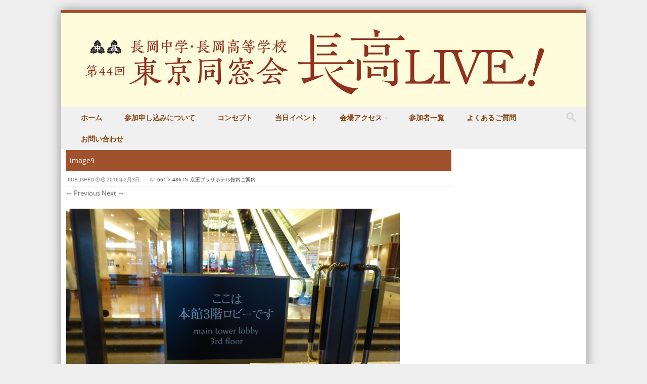

--- FILE ---
content_type: text/html; charset=UTF-8
request_url: https://2018-3.wado-tokyo.net/hotel-guide/image9/
body_size: 9002
content:
<!DOCTYPE html>
<!--[if IE 8]>
<html id="ie8" lang="ja">
<![endif]-->
<!--[if !(IE 8) ]><!-->
<html lang="ja">
<!--<![endif]-->
<head>
<meta charset="UTF-8" />
<meta name="viewport" content="width=device-width" />

	<link rel="shortcut icon" href="http://2018.wado-tokyo.net/wp-content/uploads/2016/08/favicon.ico" />


<link rel="profile" href="http://gmpg.org/xfn/11" />
<link rel="pingback" href="https://2018-3.wado-tokyo.net/xmlrpc.php" />

<!--[if lt IE 9]>
<script src="https://2018-3.wado-tokyo.net/wp-content/themes/discovery/js/html5.js" type="text/javascript"></script>
<![endif]-->

<title>image9 &#8211; 2018年 長岡中学・長岡高等学校 東京同窓会</title>
<meta name='robots' content='max-image-preview:large' />
<link rel="alternate" type="application/rss+xml" title="2018年 長岡中学・長岡高等学校 東京同窓会 &raquo; フィード" href="https://2018-3.wado-tokyo.net/feed/" />
<link rel="alternate" type="application/rss+xml" title="2018年 長岡中学・長岡高等学校 東京同窓会 &raquo; コメントフィード" href="https://2018-3.wado-tokyo.net/comments/feed/" />
<link rel="alternate" type="application/rss+xml" title="2018年 長岡中学・長岡高等学校 東京同窓会 &raquo; image9 のコメントのフィード" href="https://2018-3.wado-tokyo.net/hotel-guide/image9/#main/feed/" />
<script type="text/javascript">
/* <![CDATA[ */
window._wpemojiSettings = {"baseUrl":"https:\/\/s.w.org\/images\/core\/emoji\/14.0.0\/72x72\/","ext":".png","svgUrl":"https:\/\/s.w.org\/images\/core\/emoji\/14.0.0\/svg\/","svgExt":".svg","source":{"concatemoji":"https:\/\/2018-3.wado-tokyo.net\/wp-includes\/js\/wp-emoji-release.min.js?ver=6.4.7"}};
/*! This file is auto-generated */
!function(i,n){var o,s,e;function c(e){try{var t={supportTests:e,timestamp:(new Date).valueOf()};sessionStorage.setItem(o,JSON.stringify(t))}catch(e){}}function p(e,t,n){e.clearRect(0,0,e.canvas.width,e.canvas.height),e.fillText(t,0,0);var t=new Uint32Array(e.getImageData(0,0,e.canvas.width,e.canvas.height).data),r=(e.clearRect(0,0,e.canvas.width,e.canvas.height),e.fillText(n,0,0),new Uint32Array(e.getImageData(0,0,e.canvas.width,e.canvas.height).data));return t.every(function(e,t){return e===r[t]})}function u(e,t,n){switch(t){case"flag":return n(e,"\ud83c\udff3\ufe0f\u200d\u26a7\ufe0f","\ud83c\udff3\ufe0f\u200b\u26a7\ufe0f")?!1:!n(e,"\ud83c\uddfa\ud83c\uddf3","\ud83c\uddfa\u200b\ud83c\uddf3")&&!n(e,"\ud83c\udff4\udb40\udc67\udb40\udc62\udb40\udc65\udb40\udc6e\udb40\udc67\udb40\udc7f","\ud83c\udff4\u200b\udb40\udc67\u200b\udb40\udc62\u200b\udb40\udc65\u200b\udb40\udc6e\u200b\udb40\udc67\u200b\udb40\udc7f");case"emoji":return!n(e,"\ud83e\udef1\ud83c\udffb\u200d\ud83e\udef2\ud83c\udfff","\ud83e\udef1\ud83c\udffb\u200b\ud83e\udef2\ud83c\udfff")}return!1}function f(e,t,n){var r="undefined"!=typeof WorkerGlobalScope&&self instanceof WorkerGlobalScope?new OffscreenCanvas(300,150):i.createElement("canvas"),a=r.getContext("2d",{willReadFrequently:!0}),o=(a.textBaseline="top",a.font="600 32px Arial",{});return e.forEach(function(e){o[e]=t(a,e,n)}),o}function t(e){var t=i.createElement("script");t.src=e,t.defer=!0,i.head.appendChild(t)}"undefined"!=typeof Promise&&(o="wpEmojiSettingsSupports",s=["flag","emoji"],n.supports={everything:!0,everythingExceptFlag:!0},e=new Promise(function(e){i.addEventListener("DOMContentLoaded",e,{once:!0})}),new Promise(function(t){var n=function(){try{var e=JSON.parse(sessionStorage.getItem(o));if("object"==typeof e&&"number"==typeof e.timestamp&&(new Date).valueOf()<e.timestamp+604800&&"object"==typeof e.supportTests)return e.supportTests}catch(e){}return null}();if(!n){if("undefined"!=typeof Worker&&"undefined"!=typeof OffscreenCanvas&&"undefined"!=typeof URL&&URL.createObjectURL&&"undefined"!=typeof Blob)try{var e="postMessage("+f.toString()+"("+[JSON.stringify(s),u.toString(),p.toString()].join(",")+"));",r=new Blob([e],{type:"text/javascript"}),a=new Worker(URL.createObjectURL(r),{name:"wpTestEmojiSupports"});return void(a.onmessage=function(e){c(n=e.data),a.terminate(),t(n)})}catch(e){}c(n=f(s,u,p))}t(n)}).then(function(e){for(var t in e)n.supports[t]=e[t],n.supports.everything=n.supports.everything&&n.supports[t],"flag"!==t&&(n.supports.everythingExceptFlag=n.supports.everythingExceptFlag&&n.supports[t]);n.supports.everythingExceptFlag=n.supports.everythingExceptFlag&&!n.supports.flag,n.DOMReady=!1,n.readyCallback=function(){n.DOMReady=!0}}).then(function(){return e}).then(function(){var e;n.supports.everything||(n.readyCallback(),(e=n.source||{}).concatemoji?t(e.concatemoji):e.wpemoji&&e.twemoji&&(t(e.twemoji),t(e.wpemoji)))}))}((window,document),window._wpemojiSettings);
/* ]]> */
</script>
<style id='wp-emoji-styles-inline-css' type='text/css'>

	img.wp-smiley, img.emoji {
		display: inline !important;
		border: none !important;
		box-shadow: none !important;
		height: 1em !important;
		width: 1em !important;
		margin: 0 0.07em !important;
		vertical-align: -0.1em !important;
		background: none !important;
		padding: 0 !important;
	}
</style>
<link rel='stylesheet' id='wp-block-library-css' href='https://2018-3.wado-tokyo.net/wp-includes/css/dist/block-library/style.min.css?ver=6.4.7' type='text/css' media='all' />
<style id='classic-theme-styles-inline-css' type='text/css'>
/*! This file is auto-generated */
.wp-block-button__link{color:#fff;background-color:#32373c;border-radius:9999px;box-shadow:none;text-decoration:none;padding:calc(.667em + 2px) calc(1.333em + 2px);font-size:1.125em}.wp-block-file__button{background:#32373c;color:#fff;text-decoration:none}
</style>
<style id='global-styles-inline-css' type='text/css'>
body{--wp--preset--color--black: #000000;--wp--preset--color--cyan-bluish-gray: #abb8c3;--wp--preset--color--white: #ffffff;--wp--preset--color--pale-pink: #f78da7;--wp--preset--color--vivid-red: #cf2e2e;--wp--preset--color--luminous-vivid-orange: #ff6900;--wp--preset--color--luminous-vivid-amber: #fcb900;--wp--preset--color--light-green-cyan: #7bdcb5;--wp--preset--color--vivid-green-cyan: #00d084;--wp--preset--color--pale-cyan-blue: #8ed1fc;--wp--preset--color--vivid-cyan-blue: #0693e3;--wp--preset--color--vivid-purple: #9b51e0;--wp--preset--gradient--vivid-cyan-blue-to-vivid-purple: linear-gradient(135deg,rgba(6,147,227,1) 0%,rgb(155,81,224) 100%);--wp--preset--gradient--light-green-cyan-to-vivid-green-cyan: linear-gradient(135deg,rgb(122,220,180) 0%,rgb(0,208,130) 100%);--wp--preset--gradient--luminous-vivid-amber-to-luminous-vivid-orange: linear-gradient(135deg,rgba(252,185,0,1) 0%,rgba(255,105,0,1) 100%);--wp--preset--gradient--luminous-vivid-orange-to-vivid-red: linear-gradient(135deg,rgba(255,105,0,1) 0%,rgb(207,46,46) 100%);--wp--preset--gradient--very-light-gray-to-cyan-bluish-gray: linear-gradient(135deg,rgb(238,238,238) 0%,rgb(169,184,195) 100%);--wp--preset--gradient--cool-to-warm-spectrum: linear-gradient(135deg,rgb(74,234,220) 0%,rgb(151,120,209) 20%,rgb(207,42,186) 40%,rgb(238,44,130) 60%,rgb(251,105,98) 80%,rgb(254,248,76) 100%);--wp--preset--gradient--blush-light-purple: linear-gradient(135deg,rgb(255,206,236) 0%,rgb(152,150,240) 100%);--wp--preset--gradient--blush-bordeaux: linear-gradient(135deg,rgb(254,205,165) 0%,rgb(254,45,45) 50%,rgb(107,0,62) 100%);--wp--preset--gradient--luminous-dusk: linear-gradient(135deg,rgb(255,203,112) 0%,rgb(199,81,192) 50%,rgb(65,88,208) 100%);--wp--preset--gradient--pale-ocean: linear-gradient(135deg,rgb(255,245,203) 0%,rgb(182,227,212) 50%,rgb(51,167,181) 100%);--wp--preset--gradient--electric-grass: linear-gradient(135deg,rgb(202,248,128) 0%,rgb(113,206,126) 100%);--wp--preset--gradient--midnight: linear-gradient(135deg,rgb(2,3,129) 0%,rgb(40,116,252) 100%);--wp--preset--font-size--small: 13px;--wp--preset--font-size--medium: 20px;--wp--preset--font-size--large: 36px;--wp--preset--font-size--x-large: 42px;--wp--preset--spacing--20: 0.44rem;--wp--preset--spacing--30: 0.67rem;--wp--preset--spacing--40: 1rem;--wp--preset--spacing--50: 1.5rem;--wp--preset--spacing--60: 2.25rem;--wp--preset--spacing--70: 3.38rem;--wp--preset--spacing--80: 5.06rem;--wp--preset--shadow--natural: 6px 6px 9px rgba(0, 0, 0, 0.2);--wp--preset--shadow--deep: 12px 12px 50px rgba(0, 0, 0, 0.4);--wp--preset--shadow--sharp: 6px 6px 0px rgba(0, 0, 0, 0.2);--wp--preset--shadow--outlined: 6px 6px 0px -3px rgba(255, 255, 255, 1), 6px 6px rgba(0, 0, 0, 1);--wp--preset--shadow--crisp: 6px 6px 0px rgba(0, 0, 0, 1);}:where(.is-layout-flex){gap: 0.5em;}:where(.is-layout-grid){gap: 0.5em;}body .is-layout-flow > .alignleft{float: left;margin-inline-start: 0;margin-inline-end: 2em;}body .is-layout-flow > .alignright{float: right;margin-inline-start: 2em;margin-inline-end: 0;}body .is-layout-flow > .aligncenter{margin-left: auto !important;margin-right: auto !important;}body .is-layout-constrained > .alignleft{float: left;margin-inline-start: 0;margin-inline-end: 2em;}body .is-layout-constrained > .alignright{float: right;margin-inline-start: 2em;margin-inline-end: 0;}body .is-layout-constrained > .aligncenter{margin-left: auto !important;margin-right: auto !important;}body .is-layout-constrained > :where(:not(.alignleft):not(.alignright):not(.alignfull)){max-width: var(--wp--style--global--content-size);margin-left: auto !important;margin-right: auto !important;}body .is-layout-constrained > .alignwide{max-width: var(--wp--style--global--wide-size);}body .is-layout-flex{display: flex;}body .is-layout-flex{flex-wrap: wrap;align-items: center;}body .is-layout-flex > *{margin: 0;}body .is-layout-grid{display: grid;}body .is-layout-grid > *{margin: 0;}:where(.wp-block-columns.is-layout-flex){gap: 2em;}:where(.wp-block-columns.is-layout-grid){gap: 2em;}:where(.wp-block-post-template.is-layout-flex){gap: 1.25em;}:where(.wp-block-post-template.is-layout-grid){gap: 1.25em;}.has-black-color{color: var(--wp--preset--color--black) !important;}.has-cyan-bluish-gray-color{color: var(--wp--preset--color--cyan-bluish-gray) !important;}.has-white-color{color: var(--wp--preset--color--white) !important;}.has-pale-pink-color{color: var(--wp--preset--color--pale-pink) !important;}.has-vivid-red-color{color: var(--wp--preset--color--vivid-red) !important;}.has-luminous-vivid-orange-color{color: var(--wp--preset--color--luminous-vivid-orange) !important;}.has-luminous-vivid-amber-color{color: var(--wp--preset--color--luminous-vivid-amber) !important;}.has-light-green-cyan-color{color: var(--wp--preset--color--light-green-cyan) !important;}.has-vivid-green-cyan-color{color: var(--wp--preset--color--vivid-green-cyan) !important;}.has-pale-cyan-blue-color{color: var(--wp--preset--color--pale-cyan-blue) !important;}.has-vivid-cyan-blue-color{color: var(--wp--preset--color--vivid-cyan-blue) !important;}.has-vivid-purple-color{color: var(--wp--preset--color--vivid-purple) !important;}.has-black-background-color{background-color: var(--wp--preset--color--black) !important;}.has-cyan-bluish-gray-background-color{background-color: var(--wp--preset--color--cyan-bluish-gray) !important;}.has-white-background-color{background-color: var(--wp--preset--color--white) !important;}.has-pale-pink-background-color{background-color: var(--wp--preset--color--pale-pink) !important;}.has-vivid-red-background-color{background-color: var(--wp--preset--color--vivid-red) !important;}.has-luminous-vivid-orange-background-color{background-color: var(--wp--preset--color--luminous-vivid-orange) !important;}.has-luminous-vivid-amber-background-color{background-color: var(--wp--preset--color--luminous-vivid-amber) !important;}.has-light-green-cyan-background-color{background-color: var(--wp--preset--color--light-green-cyan) !important;}.has-vivid-green-cyan-background-color{background-color: var(--wp--preset--color--vivid-green-cyan) !important;}.has-pale-cyan-blue-background-color{background-color: var(--wp--preset--color--pale-cyan-blue) !important;}.has-vivid-cyan-blue-background-color{background-color: var(--wp--preset--color--vivid-cyan-blue) !important;}.has-vivid-purple-background-color{background-color: var(--wp--preset--color--vivid-purple) !important;}.has-black-border-color{border-color: var(--wp--preset--color--black) !important;}.has-cyan-bluish-gray-border-color{border-color: var(--wp--preset--color--cyan-bluish-gray) !important;}.has-white-border-color{border-color: var(--wp--preset--color--white) !important;}.has-pale-pink-border-color{border-color: var(--wp--preset--color--pale-pink) !important;}.has-vivid-red-border-color{border-color: var(--wp--preset--color--vivid-red) !important;}.has-luminous-vivid-orange-border-color{border-color: var(--wp--preset--color--luminous-vivid-orange) !important;}.has-luminous-vivid-amber-border-color{border-color: var(--wp--preset--color--luminous-vivid-amber) !important;}.has-light-green-cyan-border-color{border-color: var(--wp--preset--color--light-green-cyan) !important;}.has-vivid-green-cyan-border-color{border-color: var(--wp--preset--color--vivid-green-cyan) !important;}.has-pale-cyan-blue-border-color{border-color: var(--wp--preset--color--pale-cyan-blue) !important;}.has-vivid-cyan-blue-border-color{border-color: var(--wp--preset--color--vivid-cyan-blue) !important;}.has-vivid-purple-border-color{border-color: var(--wp--preset--color--vivid-purple) !important;}.has-vivid-cyan-blue-to-vivid-purple-gradient-background{background: var(--wp--preset--gradient--vivid-cyan-blue-to-vivid-purple) !important;}.has-light-green-cyan-to-vivid-green-cyan-gradient-background{background: var(--wp--preset--gradient--light-green-cyan-to-vivid-green-cyan) !important;}.has-luminous-vivid-amber-to-luminous-vivid-orange-gradient-background{background: var(--wp--preset--gradient--luminous-vivid-amber-to-luminous-vivid-orange) !important;}.has-luminous-vivid-orange-to-vivid-red-gradient-background{background: var(--wp--preset--gradient--luminous-vivid-orange-to-vivid-red) !important;}.has-very-light-gray-to-cyan-bluish-gray-gradient-background{background: var(--wp--preset--gradient--very-light-gray-to-cyan-bluish-gray) !important;}.has-cool-to-warm-spectrum-gradient-background{background: var(--wp--preset--gradient--cool-to-warm-spectrum) !important;}.has-blush-light-purple-gradient-background{background: var(--wp--preset--gradient--blush-light-purple) !important;}.has-blush-bordeaux-gradient-background{background: var(--wp--preset--gradient--blush-bordeaux) !important;}.has-luminous-dusk-gradient-background{background: var(--wp--preset--gradient--luminous-dusk) !important;}.has-pale-ocean-gradient-background{background: var(--wp--preset--gradient--pale-ocean) !important;}.has-electric-grass-gradient-background{background: var(--wp--preset--gradient--electric-grass) !important;}.has-midnight-gradient-background{background: var(--wp--preset--gradient--midnight) !important;}.has-small-font-size{font-size: var(--wp--preset--font-size--small) !important;}.has-medium-font-size{font-size: var(--wp--preset--font-size--medium) !important;}.has-large-font-size{font-size: var(--wp--preset--font-size--large) !important;}.has-x-large-font-size{font-size: var(--wp--preset--font-size--x-large) !important;}
.wp-block-navigation a:where(:not(.wp-element-button)){color: inherit;}
:where(.wp-block-post-template.is-layout-flex){gap: 1.25em;}:where(.wp-block-post-template.is-layout-grid){gap: 1.25em;}
:where(.wp-block-columns.is-layout-flex){gap: 2em;}:where(.wp-block-columns.is-layout-grid){gap: 2em;}
.wp-block-pullquote{font-size: 1.5em;line-height: 1.6;}
</style>
<link rel='stylesheet' id='style-css' href='https://2018-3.wado-tokyo.net/wp-content/themes/discovery/style.css?ver=2.5' type='text/css' media='all' />
<link rel='stylesheet' id='font-awesome-css' href='https://2018-3.wado-tokyo.net/wp-content/themes/discovery/css/font-awesome.min.css?ver=2.5' type='text/css' media='all' />
<link rel='stylesheet' id='animate-css' href='https://2018-3.wado-tokyo.net/wp-content/themes/discovery/css/animate.min.css?ver=2.5' type='text/css' media='all' />
<link rel='stylesheet' id='flexslider-css' href='https://2018-3.wado-tokyo.net/wp-content/themes/discovery/js/flexslider.css?ver=2.5' type='text/css' media='all' />
<script type="text/javascript" src="https://2018-3.wado-tokyo.net/wp-includes/js/jquery/jquery.min.js?ver=3.7.1" id="jquery-core-js"></script>
<script type="text/javascript" src="https://2018-3.wado-tokyo.net/wp-includes/js/jquery/jquery-migrate.min.js?ver=3.4.1" id="jquery-migrate-js"></script>
<script type="text/javascript" src="https://2018-3.wado-tokyo.net/wp-content/themes/discovery/js/keyboard-image-navigation.js?ver=2.5" id="keyboard-image-navigation-js"></script>
<script type="text/javascript" src="https://2018-3.wado-tokyo.net/wp-content/themes/discovery/js/Inview.js?ver=6.4.7" id="inview-js"></script>
<script type="text/javascript" src="https://2018-3.wado-tokyo.net/wp-content/themes/discovery/js/animate.js?ver=6.4.7" id="theme-js-js"></script>
<script type="text/javascript" src="https://2018-3.wado-tokyo.net/wp-content/themes/discovery/js/jquery.flexslider-min.js?ver=6.4.7" id="flexslider-js"></script>
<script type="text/javascript" src="https://2018-3.wado-tokyo.net/wp-content/themes/discovery/js/flexslider-init.js?ver=6.4.7" id="flexslider-init-js"></script>
<link rel="https://api.w.org/" href="https://2018-3.wado-tokyo.net/wp-json/" /><link rel="alternate" type="application/json" href="https://2018-3.wado-tokyo.net/wp-json/wp/v2/media/495" /><link rel="EditURI" type="application/rsd+xml" title="RSD" href="https://2018-3.wado-tokyo.net/xmlrpc.php?rsd" />
<meta name="generator" content="WordPress 6.4.7" />
<link rel='shortlink' href='https://2018-3.wado-tokyo.net/?p=495' />
<link rel="alternate" type="application/json+oembed" href="https://2018-3.wado-tokyo.net/wp-json/oembed/1.0/embed?url=https%3A%2F%2F2018-3.wado-tokyo.net%2Fhotel-guide%2Fimage9%2F%23main" />
<link rel="alternate" type="text/xml+oembed" href="https://2018-3.wado-tokyo.net/wp-json/oembed/1.0/embed?url=https%3A%2F%2F2018-3.wado-tokyo.net%2Fhotel-guide%2Fimage9%2F%23main&#038;format=xml" />
		
	<link rel="stylesheet" class="test" href="https://2018-3.wado-tokyo.net/wp-content/themes/discovery/css/turquoise.css" type="text/css" media="screen">
	<style type="text/css">
			.site-title a,
		.site-description {
			color: #222 !important;
		}
		</style>
	<style type="text/css" id="custom-background-css">
body.custom-background { background-image: url("https://2018.wado-tokyo.net/wp-content/uploads/2015/10/bg1.jpg"); background-position: left top; background-size: auto; background-repeat: repeat; background-attachment: scroll; }
</style>
	</head>

<body class="attachment attachment-template-default attachmentid-495 attachment-png custom-background">
	<div id="wrap">
		<div id="page" class="hfeed site">

			
		    <div id="masthead-wrap">

			    <div id="topbar_container">
				    <div class="topbar">
					    <div class='topbar_content_left'></div>				    	<div class="topbar_content_right">	<ul class="social-media">
		
		
		
		
	</ul><!-- #social-icons-->
</div>
				    </div>
			    </div>

				<header id="masthead" class="site-header header_container" role="banner">

					
						<div class="site-logo">
							<a href="https://2018-3.wado-tokyo.net/" title="2018年 長岡中学・長岡高等学校 東京同窓会" rel="home"><img src="https://2018-3.wado-tokyo.net/wp-content/uploads/2018/02/logo20170207_1040px.jpg" alt="2018年 長岡中学・長岡高等学校 東京同窓会"></a>
						</div>

					
					<nav role="navigation" class="site-navigation main-navigation">

						<h1 class="assistive-text"><a href="#" title="Navigation Toggle">Menu</a></h1>

						<div class="assistive-text skip-link">
							<a href="#content" title="Skip to content">Skip to content</a>
						</div>

						<div class="menu-%e3%83%a1%e3%83%8b%e3%83%a5%e3%83%bc-1-container"><ul id="menu-%e3%83%a1%e3%83%8b%e3%83%a5%e3%83%bc-1" class="menu"><li id="menu-item-124" class="menu-item menu-item-type-post_type menu-item-object-page menu-item-home menu-item-124"><a href="https://2018-3.wado-tokyo.net/">ホーム</a></li>
<li id="menu-item-3122" class="menu-item menu-item-type-post_type menu-item-object-page menu-item-3122"><a href="https://2018-3.wado-tokyo.net/expired/">参加申し込みについて</a></li>
<li id="menu-item-2335" class="menu-item menu-item-type-post_type menu-item-object-page menu-item-2335"><a href="https://2018-3.wado-tokyo.net/concept2018/">コンセプト</a></li>
<li id="menu-item-2433" class="menu-item menu-item-type-post_type menu-item-object-page menu-item-2433"><a href="https://2018-3.wado-tokyo.net/event/">当日イベント</a></li>
<li id="menu-item-127" class="menu-item menu-item-type-post_type menu-item-object-page menu-item-has-children menu-item-127"><a href="https://2018-3.wado-tokyo.net/access/">会場アクセス</a>
<ul class="sub-menu">
	<li id="menu-item-964" class="menu-item menu-item-type-post_type menu-item-object-page menu-item-964"><a href="https://2018-3.wado-tokyo.net/nagaoka-to-shinjuku/">長岡から新宿までのアクセス</a></li>
	<li id="menu-item-571" class="menu-item menu-item-type-post_type menu-item-object-page menu-item-571"><a href="https://2018-3.wado-tokyo.net/hotel-guide/">ホテル館内ご案内</a></li>
</ul>
</li>
<li id="menu-item-2339" class="menu-item menu-item-type-post_type menu-item-object-page menu-item-2339"><a href="https://2018-3.wado-tokyo.net/participant2018/">参加者一覧</a></li>
<li id="menu-item-2519" class="menu-item menu-item-type-post_type menu-item-object-page menu-item-2519"><a href="https://2018-3.wado-tokyo.net/faq/">よくあるご質問</a></li>
<li id="menu-item-1825" class="menu-item menu-item-type-post_type menu-item-object-page menu-item-1825"><a href="https://2018-3.wado-tokyo.net/contact/">お問い合わせ</a></li>
</ul></div>						
						<form role="search" method="get" class="search-form" action="https://2018-3.wado-tokyo.net/">

							<label>
								<span class="screen-reader-text">Search for:</span>
								<input type="search" class="search-field" placeholder="Search..." value="" name="s" title="Search for:" />
							</label>

							<input type="submit" class="search-submit" value="Search" />

						</form>

					</nav><!-- .site-navigation .main-navigation -->

				</header><!-- #masthead .site-header -->

			</div><!-- #masthead-wrap -->

		    <div class="header-image">
							</div>
			
			<div id="main" class="site-main">
		<div id="primary" class="content-area image-attachment">
			<div id="content" class="site-content" role="main">

			
				<article id="post-495" class="post-495 attachment type-attachment status-inherit hentry">
					<header class="entry-header">
						<h1 class="entry-title">image9</h1>

						<div class="entry-meta">
							Published <span class="entry-date"><time class="entry-date" datetime="2016-02-03T23:18:50+09:00" pubdate>2016年2月3日</time></span> at <a href="https://2018-3.wado-tokyo.net/wp-content/uploads/2016/02/image9.png" title="Link to full-size image">661 &times; 486</a> in <a href="https://2018-3.wado-tokyo.net/hotel-guide/" title="Return to 京王プラザホテル館内ご案内" rel="gallery">京王プラザホテル館内ご案内</a>													</div><!-- .entry-meta -->

						<nav id="image-navigation" class="site-navigation">
							<span class="previous-image"><a href='https://2018-3.wado-tokyo.net/hotel-guide/image8/#main'>&larr; Previous</a></span>
							<span class="next-image"><a href='https://2018-3.wado-tokyo.net/hotel-guide/image10/#main'>Next &rarr;</a></span>
						</nav><!-- #image-navigation -->
					</header><!-- .entry-header -->

					<div class="entry-content">

						<div class="entry-attachment">
							<div class="attachment">
								
								<a href="https://2018-3.wado-tokyo.net/hotel-guide/image10/#main" title="image9" rel="attachment"><img width="661" height="486" src="https://2018-3.wado-tokyo.net/wp-content/uploads/2016/02/image9.png" class="attachment-1200x1200 size-1200x1200" alt="" decoding="async" fetchpriority="high" srcset="https://2018-3.wado-tokyo.net/wp-content/uploads/2016/02/image9.png 661w, https://2018-3.wado-tokyo.net/wp-content/uploads/2016/02/image9-300x221.png 300w, https://2018-3.wado-tokyo.net/wp-content/uploads/2016/02/image9-1x1.png 1w" sizes="(max-width: 661px) 100vw, 661px" /></a>
							</div><!-- .attachment -->

														<div class="entry-caption">
								<p>「ここは本館3階ロビーです」と書いてあります。</p>
							</div><!-- .entry-caption -->
													</div><!-- .entry-attachment -->

												
					</div><!-- .entry-content -->

					<footer class="entry-meta">
													Trackbacks are closed, but you can <a class="comment-link" href="#respond" title="Post a comment">post a comment</a>.																	</footer><!-- .entry-meta -->
				</article><!-- #post-495 -->

				

	<div id="comments" class="comments-area">

	
	
	
		<div id="respond" class="comment-respond">
		<h3 id="reply-title" class="comment-reply-title">コメントを残す <small><a rel="nofollow" id="cancel-comment-reply-link" href="/hotel-guide/image9/#respond" style="display:none;">コメントをキャンセル</a></small></h3><form action="https://2018-3.wado-tokyo.net/wp-comments-post.php" method="post" id="commentform" class="comment-form"><p class="comment-notes"><span id="email-notes">メールアドレスが公開されることはありません。</span> <span class="required-field-message"><span class="required">※</span> が付いている欄は必須項目です</span></p><p class="comment-form-comment"><label for="comment">コメント <span class="required">※</span></label> <textarea id="comment" name="comment" cols="45" rows="8" maxlength="65525" required="required"></textarea></p><p class="comment-form-author"><label for="author">名前 <span class="required">※</span></label> <input id="author" name="author" type="text" value="" size="30" maxlength="245" autocomplete="name" required="required" /></p>
<p class="comment-form-email"><label for="email">メール <span class="required">※</span></label> <input id="email" name="email" type="text" value="" size="30" maxlength="100" aria-describedby="email-notes" autocomplete="email" required="required" /></p>
<p class="comment-form-url"><label for="url">サイト</label> <input id="url" name="url" type="text" value="" size="30" maxlength="200" autocomplete="url" /></p>
<p class="comment-form-cookies-consent"><input id="wp-comment-cookies-consent" name="wp-comment-cookies-consent" type="checkbox" value="yes" /> <label for="wp-comment-cookies-consent">次回のコメントで使用するためブラウザーに自分の名前、メールアドレス、サイトを保存する。</label></p>
<p><img src="https://2018-3.wado-tokyo.net/wp-content/siteguard/1009265571.png" alt="CAPTCHA"></p><p><label for="siteguard_captcha">上に表示された文字を入力してください。</label><br /><input type="text" name="siteguard_captcha" id="siteguard_captcha" class="input" value="" size="10" aria-required="true" /><input type="hidden" name="siteguard_captcha_prefix" id="siteguard_captcha_prefix" value="1009265571" /></p><p class="form-submit"><input name="submit" type="submit" id="submit" class="submit" value="コメントを送信" /> <input type='hidden' name='comment_post_ID' value='495' id='comment_post_ID' />
<input type='hidden' name='comment_parent' id='comment_parent' value='0' />
</p></form>	</div><!-- #respond -->
	
</div><!-- #comments .comments-area -->

			
			</div><!-- #content .site-content -->
		</div><!-- #primary .content-area .image-attachment -->


</div><!-- #main .site-main -->

	<footer id="colophon" class="site-footer" role="contentinfo">

			<div class="footer_container">
			<div class="section group">

				<div class="col span_1_of_3">
					<div id="text-2" class="widget widget_text"><h4>本サイトについて</h4>			<div class="textwidget"><p>本サイトは、長岡中学・長岡高等学校東京同窓会が2018年4月に開催する東京同窓会のご案内のために作成されたものです。<br />
運営は「長岡高校昭和62年卒 学年幹事団」が行っています。</p>
<p>本サイトに掲載された情報は、同窓会内における交流のためにご利用ください。プライバシーにかかわる内容もありますので、取り扱いには十分ご注意くださるようお願いいたします。<br />
営利的な目的でのご利用は固くお断り致します。</p>
<p>なお趣旨とそぐわない不適当な書き込みなどを発見した場合は、予告なく削除いたします。</p>
</div>
		</div>  
				</div>

				<div class="col span_1_of_3">
					<div id="text-3" class="widget widget_text"><h4>開催概要</h4>			<div class="textwidget"><p>2018年 長岡中学・長岡高等学校東京同窓会のコンセプトは「長高LIVE」。昨年同様、京王プラザホテル新宿にて開催いたします。</p>
<p>【開催日時】<br />
2018年（平成30年） 4月 14日 （土）<br />
受付　11：00～11：30<br />
東京支部総会　11：30～12：00<br />
懇親会　12：00～14：40</p>
<p>【会場】<br />
京王プラザホテル新宿　コンコードボールルーム（本館5階）（<a href="/access">地図はこちら</a>）<br />
〒160-8330 東京都新宿区西新宿2-2-1<br />
TEL. 03-3344-0111（代表）<br />
※東京都庁の近くです。お間違いのないようよろしくお願いいたします。</p>
<p>【参加費】<br />
同窓会会員ご本人　12,000円（当日13,000円）/70歳以上(昭和41年卒以前)は、10,000円(当日11,000円)<br />
同伴者　8,000円（当日同額）<br />
高校生・大学生　3,000円（当日同額）</p>
</div>
		</div> 
				</div>

				<div class="col span_1_of_3">
					<div id="nav_menu-9" class="widget widget_nav_menu"><div class="menu-%e3%83%95%e3%83%83%e3%82%bf%e3%83%a1%e3%83%8b%e3%83%a5%e3%83%bc-container"><ul id="menu-%e3%83%95%e3%83%83%e3%82%bf%e3%83%a1%e3%83%8b%e3%83%a5%e3%83%bc" class="menu"><li id="menu-item-577" class="menu-item menu-item-type-post_type menu-item-object-page menu-item-home menu-item-577"><a href="https://2018-3.wado-tokyo.net/">ホーム</a></li>
<li id="menu-item-584" class="menu-item menu-item-type-post_type menu-item-object-page menu-item-has-children menu-item-584"><a href="https://2018-3.wado-tokyo.net/access/">会場アクセス</a>
<ul class="sub-menu">
	<li id="menu-item-963" class="menu-item menu-item-type-post_type menu-item-object-page menu-item-963"><a href="https://2018-3.wado-tokyo.net/nagaoka-to-shinjuku/">長岡から新宿までのアクセス</a></li>
	<li id="menu-item-579" class="menu-item menu-item-type-post_type menu-item-object-page menu-item-579"><a href="https://2018-3.wado-tokyo.net/hotel-guide/">ホテル館内ご案内</a></li>
</ul>
</li>
<li id="menu-item-2439" class="menu-item menu-item-type-post_type menu-item-object-page menu-item-2439"><a href="https://2018-3.wado-tokyo.net/link/">リンク</a></li>
</ul></div></div> 
				</div>

			</div>
		</div><!-- footer container -->
	
        
	        <div class="site-info">

	        			           
		           Copyright 長岡中学・長岡高等学校 同窓会 東京支部 All rights reserved.
		        
			</div><!-- .site-info -->

		
	</footer><!-- #colophon .site-footer -->

    <a href="#top" id="smoothup"></a>

</div><!-- #page .hfeed .site -->
</div><!-- end of wrapper -->
<script type="text/javascript" src="https://2018-3.wado-tokyo.net/wp-content/themes/discovery/js/small-menu.js?ver=2.5" id="small-menu-js"></script>
<script type="text/javascript" src="https://2018-3.wado-tokyo.net/wp-content/themes/discovery/js/smoothscroll.js?ver=6.4.7" id="smoothup-js"></script>
<script type="text/javascript" src="https://2018-3.wado-tokyo.net/wp-includes/js/comment-reply.min.js?ver=6.4.7" id="comment-reply-js" async="async" data-wp-strategy="async"></script>

</body>
</html>

--- FILE ---
content_type: text/css
request_url: https://2018-3.wado-tokyo.net/wp-content/themes/discovery/css/turquoise.css
body_size: 3150
content:
/**
 * @package discovery
 * @since discovery 1.0
 *
 * 2015:415d36�i�Z�΁j��2018:8b4513�i�Z���j
 * 2015:8AB17A�i�΁j��2018:a0522d�i�Ԓ��j
 *
 */
 
a.more-link {
	background-color: #a0522d;
}
.flex-caption-title { 
	background-color: #a0522d;
}
#wrap {
	border-top: 6px solid #a0522d;
}
.main-navigation li.current_page_item,  #main-navigation li.current-menu-parent{background: #a0522d;}
.main-navigation li.current_page_item:hover a,#main-navigation li.current_page_item:hover{background: #a0522d;} 
.main-navigation li.current-menu-parent:hover > a{background: #a0522d!important;}
.main-navigation li:hover a {background: #a0522d;}
.entry-header {
	background: #a0522d;
}
.main-navigation > li > a, .main-navigation li.current_page_ancestor a {
	background-color: #a0522d;
}
.main-navigation li:hover a{
	background-color: #a0522d;
}
.main-navigation ul ul li a:hover,#main-navigation ul ul li a:hover i, .main-navigation li.current-menu-parent ul.sub-menu li.current_page_item a   {  color:#a0522d!important;}
.main-navigation ul li a{
    color: #8b4513;
    font-weight:bold;
}

.topbar_content_left .contact i {
    color: #a0522d;
}

.page-header {
	background: #a0522d;
}
.entry-title {
	background: #a0522d;
}
#secondary li a{
	color: #a0522d;
}
#sidebar-left li a{
	color: #a0522d;
}
#smoothup:hover {
	background-color: #a0522d; 
}
.featuretext_right a{
	background-color:#a0522d;
}
.thumbs-more-link a:hover{
	background-color: #a0522d;
}
.grid-more-link {
	background-color: #a0522d;
}
.testimonial-client-name a{
	color: #a0522d;
}
.recent_title a:hover{
	color: #a0522d;
}
.featuretext h4 a:hover{
	color: #a0522d;
}
.testimonial_home .testimonial .quote {
	color: #a0522d;
}
.tagcloud a {
	background: #a0522d;
	border: 1px solid #a0522d;
}
.genericon:hover {
	color: #a0522d;
}
.social-media li {
	background-color: #a0522d;
	border: 1px solid #a0522d;
}
.social-media li:hover {
	border: 1px solid #a0522d;
	color: #a0522d;
}
.main-small-navigation .menu li a{
	/* color: #a0522d; */
	color: white;	/* 2018-02-17 by I.I */
}
.topbar_content_left:before {
	color: #a0522d;
}
.socialIcons a, .socialIcons a:visited {
	color: #a0522d;
}
.entry-content a, .entry-content a:visited, .entry-summary a, .entry-summary a:visited{
    color: #a0522d;
	text-decoration:underline;

}
.entry-content a:hover, .entry-summary a:hover{
    color: #a0522d;
	text-decoration:none;
}
.grid-more-link a, .grid-more-link a:visited, .grid-more-link a hover{
	color: #FFF;
}
.nav-social-btn:hover i,
.nav-social-btn:focus i {
	color: #a0522d;
}

/*--------------------- 
**���
--------------------- */
.flo_l{
	float:left;
}

.flo_r{
	float:right;
}

.clear{
	clear:both;
}

ul.navilist li{
	list-style:none outside;
	background:url(../images/arrow065_10.png) no-repeat right 10px;
	padding-right:20px;
	margin-right:30px!Important;
	margin-bottom:30px;
	font-size:16px!Important;
	float:left;
}

ul.navilist_flo li{
	list-style:none outside;
	background:url(../images/arrow065_10.png) no-repeat right 10px;
	padding-right:20px;
	float:left;
	margin-left:0!Important;
	margin-right:40px;
	font-size:18px!Important;
}

/*--------------------- 
**���ē��E������
--------------------- */
ul.apply li{
	margin-bottom:5px;
}

ol.apply li{
	margin-bottom:10px;
}

.waku-apply{
	border-radius: 5px;		/* CSS3���� */
	-webkit-border-radius: 5px;	/* Safari,Google Chrome�p */
	-moz-border-radius: 5px;	/* Firefox�p */
	border:1px solid #cccccc;
	padding:10px;
	width:45%;
	float:left;
	margin-right:10px;
}


.waku-apply h3{
	margin-top:10px;
}

.waku{
	border-radius: 5px;		/* CSS3���� */
	-webkit-border-radius: 5px;	/* Safari,Google Chrome�p */
	-moz-border-radius: 5px;	/* Firefox�p */
	border:1px solid #cccccc;
	padding:10px;
}

a.btn_apply,
a.btn_furikomi{
	display:block;
	border-radius: 5px;		/* CSS3���� */
	-webkit-border-radius: 5px;	/* Safari,Google Chrome�p */
	-moz-border-radius: 5px;	/* Firefox�p */
	padding:10px;
	background-color:#a0522d;
	font-weight:bold;
	color:white!Important;
	font-size:16px;
	margin:20px auto;
	width:30%;
	text-align:center;
	text-decoration:none;
	-moz-box-shadow: 0 2px 3px #ccc;
-webkit-box-shadow: 0 2px 3px #ccc;
}

a.btn_furikomi{
	width:20%;
	margin:10px 0 0 0;
}

a.btn_apply:hover,
a.btn_furikomi:hover{
	color: #013300!Important;
}

/*--------------------- 
**���₢�����y�[�W
--------------------- */

table.form-table {
	width:95%;
	/*border-bottom:dotted 1px #c6d6af;*/
	border-left:none!Important;
	border-right:none!Important;
	margin-left: 10px;
	margin-bottom:20px;
}

table.form-table td,
table.form-table th {
	padding: 20px 0 20px 10px!Important;
	font-size:14px;
	border-bottom:dotted 1px #cccccc;
	border-right:none!Important;
	border-left:none;
	border-top:none!Important;
	vertical-align:top;
}

table.form-table th {
	font-weight: bold;
	line-height:18px;
	width:20%;
}

table.form-table .no-line{
	border-top: none!Important;
	border-bottom: none!Important;
	padding-top:0px;
}

table.form-table .question {
	padding-left: 30px;
	padding-right: 5px;
	font-weight: normal;
}

table.form-table .note {
	display: block;
	padding: 10px;
	font-weight: normal;
}


table.form-table input,
table.form-table textarea,
table.form-table select{
	padding: 5px; 
/*	margin: 4px 0 20px 0; 
*/	background: #fff; 
	color: #555; 
	border: 1px #cccccc solid;
	/* -- CSS3 Shadow - create a shadow around each input element -- */ 
	-webkit-box-shadow: 0px 0px 2px #aaa;
	-moz-box-shadow: 0px 0px 2px #aaa; 
	box-shadow: 0px 0px 2px #aaa; 
	/* -- CSS3 Transition - define what the transition will be applied to (i.e. the background) -- */  
	-webkit-transition: background 0.3s linear;
	font-weight:normal!Important;
}

table.form-tableinput:focus {
border:solid 1px #778ab4;
}


table.form-table .sei span,
table.form-table .mei span {
	padding-right: 10px;
}

table.form-table .sei input,
table.form-table .mei input,
table.form-table .kyuusei input{
	width:160px;
}
table.form-table .sei{
/*	width: 120px;
	float: left;
*/  margin-right:20px;
}

table.form-table .contact label{
	padding-right:15px;
}
	
table.form-table .tel input {
	width:170px;
	margin-left:25px;
}
	

table.form-table .email input {
	width:270px;
	margin-left:25px;
}


table.form-table .email-confirm input {
	width:270px;
	margin-top: 20px;
}


table.form-table .date input {
	width:100px;
	margin-top:10px;
}

table.form-table .time select {
	width:80px;
	font-size:16px;
	height:40px;
}

div.confirmation .email-confirm,
div.confirmation .privacy,
div.confirmation .exp,
div.confirmation .must{
	display: none;
}

table.form-table .message textarea {
	width:370px;
	height:107px;
	margin-left:25px;
}

table.form-table .error{
	margin-top:10px;
	font-size:120%;
	font-weight:bold;
}


table.form-table .must {
	color: #992120;
	margin-top:0px;
	padding: 2px;
	line-height: 16px;
	width:30px;
	border:1px solid #992120;
}


div.form-bottom{
	margin: 50px 0 30px 250px;
}
div.form-bottom input{
	padding: 10px 30px;
	font-size: 16px;
	background-color: #a0522d!Important;
	background-image:none;	
	color: #000;
	margin-right: 20px;
	-moz-border-radius: 5px;
	-webkit-border-radius: 5px;
	border-radius: 5px;
	border:1px solid #a0522d;
}

div.form-send{
	margin-top: 30px;
	margin-bottom: 40px;
}

/*--------------------- 
**��s�U�荞�݃y�[�W
--------------------- */

table.ginko-table {
	width:80%;
	/*border-bottom:dotted 1px #c6d6af;*/
	border-left:none!Important;
	border-right:none!Important;
	border-top:none!Important;
	border-bottom:none!Important;
	margin-left: 10px;
	margin-bottom:20px;
}

table.ginko-table td,
table.ginko-table th {
	padding: 10px 0 10px 10px!Important;
	font-size:14px;
	border-bottom:dotted 1px #cccccc;
	border-right:none!Important;
	border-left:none;
	border-top:none!Important;
	vertical-align:top;
}

table.ginko-table th {
	font-weight: bold;
	line-height:18px;
	width:20%;
	font-size:15px;
}

table.ginko-table input,
table.ginko-table textarea,
table.ginko-table select{
	padding: 5px; 
/*	margin: 4px 0 20px 0; 
*/	background: #fff; 
	color: #555; 
	border: 1px #cccccc solid;
	/* -- CSS3 Shadow - create a shadow around each input element -- */ 
	-webkit-box-shadow: 0px 0px 2px #aaa;
	-moz-box-shadow: 0px 0px 2px #aaa; 
	box-shadow: 0px 0px 2px #aaa; 
	/* -- CSS3 Transition - define what the transition will be applied to (i.e. the background) -- */  
	-webkit-transition: background 0.3s linear;
	font-weight:normal!Important;
}

table.ginko-tableinput:focus {
border:solid 1px #778ab4;
}


table.ginko-table .sei span,
table.ginko-table .mei span {
	padding-right: 10px;
}

table.ginko-table .sei input,
table.ginko-table .mei input,
table.ginko-table .kyuusei input{
	width:100px;
}
table.ginko-table .sei{
/*	width: 120px;
	float: left;
*/  margin-right:20px;
}

table.ginko-table .check label {	
	margin-right:25px;
	font-size:120%;
}

table.ginko-table .check input {	
	margin-right:5px;
}

table.ginko-table .tel input {
	width:170px;
}
	

table.ginko-table .email input {
	width:270px;
}


table.ginko-table .email-confirm input {
	width:270px;
}


table.ginko-table .date input {
	width:150px;
	margin-top:10px;
}



div.confirmation .email-confirm,
div.confirmation .privacy,
div.confirmation .exp,
div.confirmation .must{
	display: none;
}

table.ginko-table .message{
	width:370px;
}

table.ginko-table .address1{
	width:500px;
	margin-left:0px;
}


table.ginko-table .error{
	margin-top:10px;
	font-size:120%;
	font-weight:bold;
}


table.ginko-table .must {
	color: red;
	margin-left:5px;
}

table.ginko-table p.attention{
	color: #666;
	margin:0 0 0 0!Important;
	padding:5px 0 0!Important;
	font-size:14px;
	font-weight:normal;
}



div.form-bottom{
	margin: 50px 0 30px 250px;
}
div.form-bottom input{
	padding: 10px 30px;
	font-size: 16px;
	background-color: #a0522d!Important;
	background-image:none;	
	color: #000;
	margin-right: 20px;
	-moz-border-radius: 5px;
	-webkit-border-radius: 5px;
	border-radius: 5px;
	border:1px solid #a0522d;
}

div.form-send{
	margin-top: 30px;
	margin-bottom: 40px;
}


/*--------------------- 
**�g�b�v�y�[�W
--------------------- */
dl.overview {
  width:500px;
  height:20px;
  padding:0!Important;
  margin:0!Important;
}
dl.overview dt {
  float:left;
   clear:left;
  width:150px;
  padding:0!Important;
  margin:0!Important;
}
dl.overview dd {
  float:left;
  width:300px;
  padding:0!Important;
  margin:0!Important;
}

p.attention{
	margin:0 0 0 0!Important;
	padding:10px 0 10px!Important;
	font-size:14px;
	font-weight:normal;
}

/*--------------------- 
**�w�b�_
--------------------- */
.entry-header h1.toptxt{
	font-size:12px;
	color:#fff;
	padding:10px 0 0 0px;
	margin:0;
	line-height:130%;
	text-align:center;
	font-weight:normal;
}

/*--------------------- 
**�o�H
--------------------- */
.waku-access{
		border-radius: 5px;		/* CSS3���� */
	-webkit-border-radius: 5px;	/* Safari,Google Chrome�p */
	-moz-border-radius: 5px;	/* Firefox�p */
	border:1px dotted #cccccc;
	padding:10px;
	width:30%;
	float:left;
	background-color:#efefef;
	margin-left:30px;
}

/*--------------------- 
**����
--------------------- */
ul.yokonarabi li{
	float:left;
	margin-right:20px;
	list-style:none outside;
	margin-bottom:20px;
}

.s-txt{
	font-size:90%;
}

.red-txt{
	color: #ff0000;
	font-size:90%;
}


/*--------------------- 
**FAQ
--------------------- */

dl.faq{
     width:90%;
     margin:20px;
     line-height:1.8em;
     font-size: 16px;
     overflow: hidden;
     _zoom: 1;
}

dl.faq dd,
dl.faq dt{
     text-indent: -2.6em;   
     padding: 0 20px 0px 50px;
}

dl.faq dt{
     margin:20px 20px 0 0;
}

dl.faq dd:first-letter,
dl.faq dt:first-letter{
     font-size: 1.6em;
     font-weight: bold;
     margin-right:10px;
     padding:5px;
     font-family: 'Nunito', sans-serif;
}


dl.faq dd{
     margin: 20px 0 -1px 0;
     padding-bottom:15px;
     border-bottom: 1px #000 dotted;
}


dl.faq dt:first-letter{
     color: #0F78E1;
}
dl.faq dd:first-letter{
     color: #ff6767;
}

.waku-event{
	border-radius: 5px;		/* CSS3���� */
	-webkit-border-radius: 5px;	/* Safari,Google Chrome�p */
	-moz-border-radius: 5px;	/* Firefox�p */
	border:3px dotted #c00000;
	background-color:#ffffff;
	padding:10px 10px 0;
	margin:30px auto 20px;
	width:90%;
	display:block;
	height:210px;
}



/*--------------------- 
**Fonts
--------------------- */
.mincho{
	font-family:"�l�r �o����", "MS PMincho", "�q���M�m���� Pro W3", "Hiragino Mincho Pro", serif;
}

/*--------------------- 
**�C�x���g
--------------------- */


.ml150{margin-left:150px;}
.ml50{margin-left:50px;}



@media only screen and (min-width:1px) and (max-width: 900px) {
	.waku-event{
		height:auto;
	}
}


@media only screen and (min-width:1px) and (max-width:480px){
 a.btn_apply{
	width:50%;
}

.waku-apply{
	border-radius: 5px;		/* CSS3���� */
	-webkit-border-radius: 5px;	/* Safari,Google Chrome�p */
	-moz-border-radius: 5px;	/* Firefox�p */
	border:1px solid #cccccc;
	padding:10px;
	margin:0 auto 20px;
	width:90%;
}

a.btn_furikomi{
	width:50%;
}

ul.yokonarabi li{
	float:none;
	margin:0px;
}

/*--------------------- 
**�o�H
--------------------- */
.waku-access{
		border-radius: 5px;		/* CSS3���� */
	-webkit-border-radius: 5px;	/* Safari,Google Chrome�p */
	-moz-border-radius: 5px;	/* Firefox�p */
	border:1px dotted #cccccc;
	padding:10px;
	width:80%;
	margin:20px 0 20px 20px;
	background-color:#efefef;
}

.ml150{margin-left:0px;}
.ml50{margin-left:0px;}


.waku-event{
	height:auto;
}


}